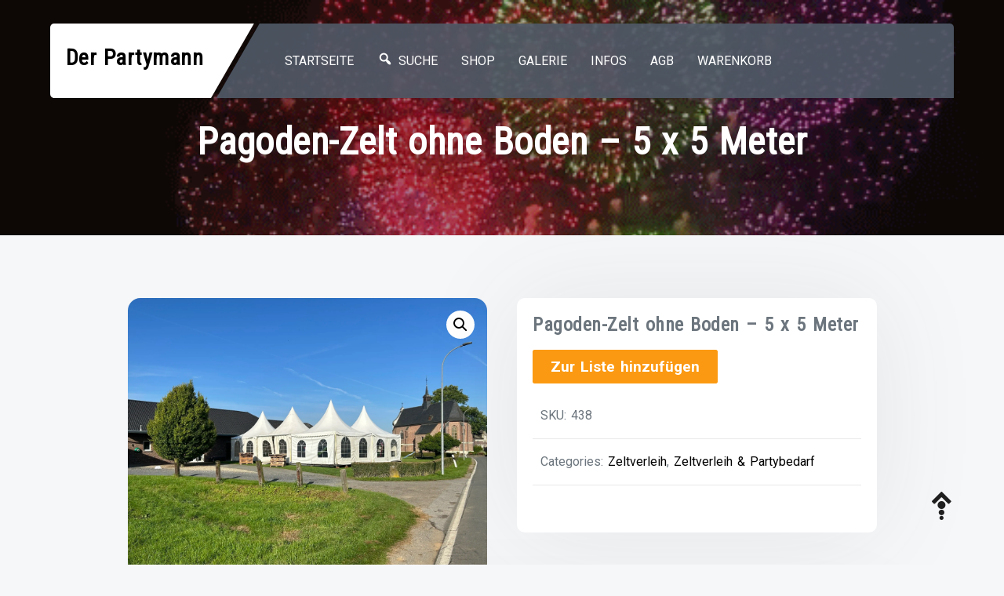

--- FILE ---
content_type: text/html; charset=UTF-8
request_url: https://der-partymann.de/shop/pagoden-zelt-ohne-boden-5-x-5-meter/
body_size: 12740
content:
<!doctype html>
<html lang="de">
<head>
	<meta charset="UTF-8">
	<meta name="viewport" content="width=device-width, initial-scale=1">
	<link rel="profile" href="https://gmpg.org/xfn/11">
	
	<title>Pagoden-Zelt ohne Boden &#8211; 5 x 5 Meter &#8211; Der Partymann</title>
<meta name='robots' content='max-image-preview:large' />
<script>window._wca = window._wca || [];</script>
<link rel='dns-prefetch' href='//stats.wp.com' />
<link rel='dns-prefetch' href='//fonts.googleapis.com' />
<link rel="alternate" type="application/rss+xml" title="Der Partymann &raquo; Feed" href="https://der-partymann.de/feed/" />
<link rel="alternate" type="application/rss+xml" title="Der Partymann &raquo; Kommentar-Feed" href="https://der-partymann.de/comments/feed/" />
<link rel="alternate" type="application/rss+xml" title="Der Partymann &raquo; Pagoden-Zelt ohne Boden &#8211; 5 x 5 Meter-Kommentar-Feed" href="https://der-partymann.de/shop/pagoden-zelt-ohne-boden-5-x-5-meter/feed/" />
<link rel="alternate" title="oEmbed (JSON)" type="application/json+oembed" href="https://der-partymann.de/wp-json/oembed/1.0/embed?url=https%3A%2F%2Fder-partymann.de%2Fshop%2Fpagoden-zelt-ohne-boden-5-x-5-meter%2F" />
<link rel="alternate" title="oEmbed (XML)" type="text/xml+oembed" href="https://der-partymann.de/wp-json/oembed/1.0/embed?url=https%3A%2F%2Fder-partymann.de%2Fshop%2Fpagoden-zelt-ohne-boden-5-x-5-meter%2F&#038;format=xml" />
<style id='wp-img-auto-sizes-contain-inline-css' type='text/css'>
img:is([sizes=auto i],[sizes^="auto," i]){contain-intrinsic-size:3000px 1500px}
/*# sourceURL=wp-img-auto-sizes-contain-inline-css */
</style>
<style id='wp-emoji-styles-inline-css' type='text/css'>

	img.wp-smiley, img.emoji {
		display: inline !important;
		border: none !important;
		box-shadow: none !important;
		height: 1em !important;
		width: 1em !important;
		margin: 0 0.07em !important;
		vertical-align: -0.1em !important;
		background: none !important;
		padding: 0 !important;
	}
/*# sourceURL=wp-emoji-styles-inline-css */
</style>
<link rel='stylesheet' id='wp-block-library-css' href='https://der-partymann.de/wp-includes/css/dist/block-library/style.min.css?ver=6.9' type='text/css' media='all' />
<link rel='stylesheet' id='wc-blocks-style-css' href='https://der-partymann.de/wp-content/plugins/woocommerce/assets/client/blocks/wc-blocks.css?ver=wc-9.1.5' type='text/css' media='all' />
<style id='global-styles-inline-css' type='text/css'>
:root{--wp--preset--aspect-ratio--square: 1;--wp--preset--aspect-ratio--4-3: 4/3;--wp--preset--aspect-ratio--3-4: 3/4;--wp--preset--aspect-ratio--3-2: 3/2;--wp--preset--aspect-ratio--2-3: 2/3;--wp--preset--aspect-ratio--16-9: 16/9;--wp--preset--aspect-ratio--9-16: 9/16;--wp--preset--color--black: #000000;--wp--preset--color--cyan-bluish-gray: #abb8c3;--wp--preset--color--white: #ffffff;--wp--preset--color--pale-pink: #f78da7;--wp--preset--color--vivid-red: #cf2e2e;--wp--preset--color--luminous-vivid-orange: #ff6900;--wp--preset--color--luminous-vivid-amber: #fcb900;--wp--preset--color--light-green-cyan: #7bdcb5;--wp--preset--color--vivid-green-cyan: #00d084;--wp--preset--color--pale-cyan-blue: #8ed1fc;--wp--preset--color--vivid-cyan-blue: #0693e3;--wp--preset--color--vivid-purple: #9b51e0;--wp--preset--gradient--vivid-cyan-blue-to-vivid-purple: linear-gradient(135deg,rgb(6,147,227) 0%,rgb(155,81,224) 100%);--wp--preset--gradient--light-green-cyan-to-vivid-green-cyan: linear-gradient(135deg,rgb(122,220,180) 0%,rgb(0,208,130) 100%);--wp--preset--gradient--luminous-vivid-amber-to-luminous-vivid-orange: linear-gradient(135deg,rgb(252,185,0) 0%,rgb(255,105,0) 100%);--wp--preset--gradient--luminous-vivid-orange-to-vivid-red: linear-gradient(135deg,rgb(255,105,0) 0%,rgb(207,46,46) 100%);--wp--preset--gradient--very-light-gray-to-cyan-bluish-gray: linear-gradient(135deg,rgb(238,238,238) 0%,rgb(169,184,195) 100%);--wp--preset--gradient--cool-to-warm-spectrum: linear-gradient(135deg,rgb(74,234,220) 0%,rgb(151,120,209) 20%,rgb(207,42,186) 40%,rgb(238,44,130) 60%,rgb(251,105,98) 80%,rgb(254,248,76) 100%);--wp--preset--gradient--blush-light-purple: linear-gradient(135deg,rgb(255,206,236) 0%,rgb(152,150,240) 100%);--wp--preset--gradient--blush-bordeaux: linear-gradient(135deg,rgb(254,205,165) 0%,rgb(254,45,45) 50%,rgb(107,0,62) 100%);--wp--preset--gradient--luminous-dusk: linear-gradient(135deg,rgb(255,203,112) 0%,rgb(199,81,192) 50%,rgb(65,88,208) 100%);--wp--preset--gradient--pale-ocean: linear-gradient(135deg,rgb(255,245,203) 0%,rgb(182,227,212) 50%,rgb(51,167,181) 100%);--wp--preset--gradient--electric-grass: linear-gradient(135deg,rgb(202,248,128) 0%,rgb(113,206,126) 100%);--wp--preset--gradient--midnight: linear-gradient(135deg,rgb(2,3,129) 0%,rgb(40,116,252) 100%);--wp--preset--font-size--small: 13px;--wp--preset--font-size--medium: 20px;--wp--preset--font-size--large: 36px;--wp--preset--font-size--x-large: 42px;--wp--preset--font-family--inter: "Inter", sans-serif;--wp--preset--font-family--cardo: Cardo;--wp--preset--spacing--20: 0.44rem;--wp--preset--spacing--30: 0.67rem;--wp--preset--spacing--40: 1rem;--wp--preset--spacing--50: 1.5rem;--wp--preset--spacing--60: 2.25rem;--wp--preset--spacing--70: 3.38rem;--wp--preset--spacing--80: 5.06rem;--wp--preset--shadow--natural: 6px 6px 9px rgba(0, 0, 0, 0.2);--wp--preset--shadow--deep: 12px 12px 50px rgba(0, 0, 0, 0.4);--wp--preset--shadow--sharp: 6px 6px 0px rgba(0, 0, 0, 0.2);--wp--preset--shadow--outlined: 6px 6px 0px -3px rgb(255, 255, 255), 6px 6px rgb(0, 0, 0);--wp--preset--shadow--crisp: 6px 6px 0px rgb(0, 0, 0);}:where(.is-layout-flex){gap: 0.5em;}:where(.is-layout-grid){gap: 0.5em;}body .is-layout-flex{display: flex;}.is-layout-flex{flex-wrap: wrap;align-items: center;}.is-layout-flex > :is(*, div){margin: 0;}body .is-layout-grid{display: grid;}.is-layout-grid > :is(*, div){margin: 0;}:where(.wp-block-columns.is-layout-flex){gap: 2em;}:where(.wp-block-columns.is-layout-grid){gap: 2em;}:where(.wp-block-post-template.is-layout-flex){gap: 1.25em;}:where(.wp-block-post-template.is-layout-grid){gap: 1.25em;}.has-black-color{color: var(--wp--preset--color--black) !important;}.has-cyan-bluish-gray-color{color: var(--wp--preset--color--cyan-bluish-gray) !important;}.has-white-color{color: var(--wp--preset--color--white) !important;}.has-pale-pink-color{color: var(--wp--preset--color--pale-pink) !important;}.has-vivid-red-color{color: var(--wp--preset--color--vivid-red) !important;}.has-luminous-vivid-orange-color{color: var(--wp--preset--color--luminous-vivid-orange) !important;}.has-luminous-vivid-amber-color{color: var(--wp--preset--color--luminous-vivid-amber) !important;}.has-light-green-cyan-color{color: var(--wp--preset--color--light-green-cyan) !important;}.has-vivid-green-cyan-color{color: var(--wp--preset--color--vivid-green-cyan) !important;}.has-pale-cyan-blue-color{color: var(--wp--preset--color--pale-cyan-blue) !important;}.has-vivid-cyan-blue-color{color: var(--wp--preset--color--vivid-cyan-blue) !important;}.has-vivid-purple-color{color: var(--wp--preset--color--vivid-purple) !important;}.has-black-background-color{background-color: var(--wp--preset--color--black) !important;}.has-cyan-bluish-gray-background-color{background-color: var(--wp--preset--color--cyan-bluish-gray) !important;}.has-white-background-color{background-color: var(--wp--preset--color--white) !important;}.has-pale-pink-background-color{background-color: var(--wp--preset--color--pale-pink) !important;}.has-vivid-red-background-color{background-color: var(--wp--preset--color--vivid-red) !important;}.has-luminous-vivid-orange-background-color{background-color: var(--wp--preset--color--luminous-vivid-orange) !important;}.has-luminous-vivid-amber-background-color{background-color: var(--wp--preset--color--luminous-vivid-amber) !important;}.has-light-green-cyan-background-color{background-color: var(--wp--preset--color--light-green-cyan) !important;}.has-vivid-green-cyan-background-color{background-color: var(--wp--preset--color--vivid-green-cyan) !important;}.has-pale-cyan-blue-background-color{background-color: var(--wp--preset--color--pale-cyan-blue) !important;}.has-vivid-cyan-blue-background-color{background-color: var(--wp--preset--color--vivid-cyan-blue) !important;}.has-vivid-purple-background-color{background-color: var(--wp--preset--color--vivid-purple) !important;}.has-black-border-color{border-color: var(--wp--preset--color--black) !important;}.has-cyan-bluish-gray-border-color{border-color: var(--wp--preset--color--cyan-bluish-gray) !important;}.has-white-border-color{border-color: var(--wp--preset--color--white) !important;}.has-pale-pink-border-color{border-color: var(--wp--preset--color--pale-pink) !important;}.has-vivid-red-border-color{border-color: var(--wp--preset--color--vivid-red) !important;}.has-luminous-vivid-orange-border-color{border-color: var(--wp--preset--color--luminous-vivid-orange) !important;}.has-luminous-vivid-amber-border-color{border-color: var(--wp--preset--color--luminous-vivid-amber) !important;}.has-light-green-cyan-border-color{border-color: var(--wp--preset--color--light-green-cyan) !important;}.has-vivid-green-cyan-border-color{border-color: var(--wp--preset--color--vivid-green-cyan) !important;}.has-pale-cyan-blue-border-color{border-color: var(--wp--preset--color--pale-cyan-blue) !important;}.has-vivid-cyan-blue-border-color{border-color: var(--wp--preset--color--vivid-cyan-blue) !important;}.has-vivid-purple-border-color{border-color: var(--wp--preset--color--vivid-purple) !important;}.has-vivid-cyan-blue-to-vivid-purple-gradient-background{background: var(--wp--preset--gradient--vivid-cyan-blue-to-vivid-purple) !important;}.has-light-green-cyan-to-vivid-green-cyan-gradient-background{background: var(--wp--preset--gradient--light-green-cyan-to-vivid-green-cyan) !important;}.has-luminous-vivid-amber-to-luminous-vivid-orange-gradient-background{background: var(--wp--preset--gradient--luminous-vivid-amber-to-luminous-vivid-orange) !important;}.has-luminous-vivid-orange-to-vivid-red-gradient-background{background: var(--wp--preset--gradient--luminous-vivid-orange-to-vivid-red) !important;}.has-very-light-gray-to-cyan-bluish-gray-gradient-background{background: var(--wp--preset--gradient--very-light-gray-to-cyan-bluish-gray) !important;}.has-cool-to-warm-spectrum-gradient-background{background: var(--wp--preset--gradient--cool-to-warm-spectrum) !important;}.has-blush-light-purple-gradient-background{background: var(--wp--preset--gradient--blush-light-purple) !important;}.has-blush-bordeaux-gradient-background{background: var(--wp--preset--gradient--blush-bordeaux) !important;}.has-luminous-dusk-gradient-background{background: var(--wp--preset--gradient--luminous-dusk) !important;}.has-pale-ocean-gradient-background{background: var(--wp--preset--gradient--pale-ocean) !important;}.has-electric-grass-gradient-background{background: var(--wp--preset--gradient--electric-grass) !important;}.has-midnight-gradient-background{background: var(--wp--preset--gradient--midnight) !important;}.has-small-font-size{font-size: var(--wp--preset--font-size--small) !important;}.has-medium-font-size{font-size: var(--wp--preset--font-size--medium) !important;}.has-large-font-size{font-size: var(--wp--preset--font-size--large) !important;}.has-x-large-font-size{font-size: var(--wp--preset--font-size--x-large) !important;}
/*# sourceURL=global-styles-inline-css */
</style>

<style id='classic-theme-styles-inline-css' type='text/css'>
/*! This file is auto-generated */
.wp-block-button__link{color:#fff;background-color:#32373c;border-radius:9999px;box-shadow:none;text-decoration:none;padding:calc(.667em + 2px) calc(1.333em + 2px);font-size:1.125em}.wp-block-file__button{background:#32373c;color:#fff;text-decoration:none}
/*# sourceURL=/wp-includes/css/classic-themes.min.css */
</style>
<link rel='stylesheet' id='photoswipe-css' href='https://der-partymann.de/wp-content/plugins/woocommerce/assets/css/photoswipe/photoswipe.min.css?ver=9.1.5' type='text/css' media='all' />
<link rel='stylesheet' id='photoswipe-default-skin-css' href='https://der-partymann.de/wp-content/plugins/woocommerce/assets/css/photoswipe/default-skin/default-skin.min.css?ver=9.1.5' type='text/css' media='all' />
<style id='woocommerce-inline-inline-css' type='text/css'>
.woocommerce form .form-row .required { visibility: visible; }
/*# sourceURL=woocommerce-inline-inline-css */
</style>
<link rel='stylesheet' id='yith_ywraq_frontend-css' href='https://der-partymann.de/wp-content/plugins/yith-woocommerce-request-a-quote/assets/css/frontend.css?ver=2.35.0' type='text/css' media='all' />
<style id='yith_ywraq_frontend-inline-css' type='text/css'>
.woocommerce .add-request-quote-button.button, .woocommerce .add-request-quote-button-addons.button, .yith-wceop-ywraq-button-wrapper .add-request-quote-button.button, .yith-wceop-ywraq-button-wrapper .add-request-quote-button-addons.button{
    background-color: #0066b4!important;
    color: #ffffff!important;
}
.woocommerce .add-request-quote-button.button:hover,  .woocommerce .add-request-quote-button-addons.button:hover,.yith-wceop-ywraq-button-wrapper .add-request-quote-button.button:hover,  .yith-wceop-ywraq-button-wrapper .add-request-quote-button-addons.button:hover{
    background-color: #044a80!important;
    color: #ffffff!important;
}


.cart button.single_add_to_cart_button{
	                 display:none!important;
	                }
/*# sourceURL=yith_ywraq_frontend-inline-css */
</style>
<link rel='stylesheet' id='dgwt-wcas-style-css' href='https://der-partymann.de/wp-content/plugins/ajax-search-for-woocommerce/assets/css/style.min.css?ver=1.28.1' type='text/css' media='all' />
<link rel='stylesheet' id='dashicons-css' href='https://der-partymann.de/wp-includes/css/dashicons.min.css?ver=6.9' type='text/css' media='all' />
<style id='dashicons-inline-css' type='text/css'>
[data-font="Dashicons"]:before {font-family: 'Dashicons' !important;content: attr(data-icon) !important;speak: none !important;font-weight: normal !important;font-variant: normal !important;text-transform: none !important;line-height: 1 !important;font-style: normal !important;-webkit-font-smoothing: antialiased !important;-moz-osx-font-smoothing: grayscale !important;}
/*# sourceURL=dashicons-inline-css */
</style>
<link rel='stylesheet' id='thickbox-css' href='https://der-partymann.de/wp-includes/js/thickbox/thickbox.css?ver=6.9' type='text/css' media='all' />
<link rel='stylesheet' id='shoper-google-fonts-css' href='//fonts.googleapis.com/css?family=Roboto%3A400%2C500%2C700%7CRoboto+Condensed%3A300%2C400&#038;display=swap&#038;ver=6.9' type='text/css' media='all' />
<link rel='stylesheet' id='bootstrap-css' href='https://der-partymann.de/wp-content/themes/shoper/vendors/bootstrap/css/bootstrap.css?ver=4.0.0' type='text/css' media='all' />
<link rel='stylesheet' id='icofont-css' href='https://der-partymann.de/wp-content/themes/shoper/vendors/icofont/icofont.css?ver=1.0.1' type='text/css' media='all' />
<link rel='stylesheet' id='scrollbar-css' href='https://der-partymann.de/wp-content/themes/shoper/vendors/scrollbar/simple-scrollbar.css?ver=1.0.0' type='text/css' media='all' />
<link rel='stylesheet' id='shoper-common-css' href='https://der-partymann.de/wp-content/themes/shoper/assets/css/shoper-common.css?ver=1.0.0' type='text/css' media='all' />
<link rel='stylesheet' id='shoper-style-css' href='https://der-partymann.de/wp-content/themes/shopper-shop/style.css?ver=1.0.0' type='text/css' media='all' />
<style id='shoper-style-inline-css' type='text/css'>
:root {--primary-color:#6c757d; --secondary-color: #FF4343; --nav-h-bg:#FF4343}
/*# sourceURL=shoper-style-inline-css */
</style>
<link rel='stylesheet' id='shoper-woocommerce-core-css' href='https://der-partymann.de/wp-content/themes/shoper/assets/css/woocommerce-core.css?ver=1.0.0' type='text/css' media='all' />
<link rel='stylesheet' id='shoper-woocommerce-style-css' href='https://der-partymann.de/wp-content/themes/shoper/woocommerce.css?ver=1.0.0' type='text/css' media='all' />
<style id='shoper-woocommerce-style-inline-css' type='text/css'>
@font-face {
			font-family: "star";
			src: url("https://der-partymann.de/wp-content/plugins/woocommerce/assets/fonts/star.eot");
			src: url("https://der-partymann.de/wp-content/plugins/woocommerce/assets/fonts/star.eot?#iefix") format("embedded-opentype"),
				url("https://der-partymann.de/wp-content/plugins/woocommerce/assets/fonts/star.woff") format("woff"),
				url("https://der-partymann.de/wp-content/plugins/woocommerce/assets/fonts/star.ttf") format("truetype"),
				url("https://der-partymann.de/wp-content/plugins/woocommerce/assets/fonts/star.svg#star") format("svg");
			font-weight: normal;
			font-style: normal;
		}
/*# sourceURL=shoper-woocommerce-style-inline-css */
</style>
<link rel='stylesheet' id='woocommerce-gzd-layout-css' href='https://der-partymann.de/wp-content/plugins/woocommerce-germanized/build/static/layout-styles.css?ver=3.17.1' type='text/css' media='all' />
<style id='woocommerce-gzd-layout-inline-css' type='text/css'>
.woocommerce-checkout .shop_table { background-color: #eeeeee; } .product p.deposit-packaging-type { font-size: 1.25em !important; } p.woocommerce-shipping-destination { display: none; }
                .wc-gzd-nutri-score-value-a {
                    background: url(https://der-partymann.de/wp-content/plugins/woocommerce-germanized/assets/images/nutri-score-a.svg) no-repeat;
                }
                .wc-gzd-nutri-score-value-b {
                    background: url(https://der-partymann.de/wp-content/plugins/woocommerce-germanized/assets/images/nutri-score-b.svg) no-repeat;
                }
                .wc-gzd-nutri-score-value-c {
                    background: url(https://der-partymann.de/wp-content/plugins/woocommerce-germanized/assets/images/nutri-score-c.svg) no-repeat;
                }
                .wc-gzd-nutri-score-value-d {
                    background: url(https://der-partymann.de/wp-content/plugins/woocommerce-germanized/assets/images/nutri-score-d.svg) no-repeat;
                }
                .wc-gzd-nutri-score-value-e {
                    background: url(https://der-partymann.de/wp-content/plugins/woocommerce-germanized/assets/images/nutri-score-e.svg) no-repeat;
                }
            
/*# sourceURL=woocommerce-gzd-layout-inline-css */
</style>
<link rel='stylesheet' id='shoper-parent-style-css' href='https://der-partymann.de/wp-content/themes/shoper/style.css?ver=6.9' type='text/css' media='all' />
<link rel='stylesheet' id='shopper-shop-style-css' href='https://der-partymann.de/wp-content/themes/shopper-shop/style.css?ver=6.9' type='text/css' media='all' />
<link rel='stylesheet' id='magnific-popup-css' href='https://der-partymann.de/wp-content/themes/shopper-shop/assets/magnific-popup/magnific-popup.css?ver=1.0.0' type='text/css' media='all' />
<script type="text/javascript" src="https://der-partymann.de/wp-includes/js/jquery/jquery.min.js?ver=3.7.1" id="jquery-core-js"></script>
<script type="text/javascript" src="https://der-partymann.de/wp-includes/js/jquery/jquery-migrate.min.js?ver=3.4.1" id="jquery-migrate-js"></script>
<script type="text/javascript" src="https://der-partymann.de/wp-content/plugins/woocommerce/assets/js/jquery-blockui/jquery.blockUI.min.js?ver=2.7.0-wc.9.1.5" id="jquery-blockui-js" defer="defer" data-wp-strategy="defer"></script>
<script type="text/javascript" id="wc-add-to-cart-js-extra">
/* <![CDATA[ */
var wc_add_to_cart_params = {"ajax_url":"/wp-admin/admin-ajax.php","wc_ajax_url":"/?wc-ajax=%%endpoint%%","i18n_view_cart":"View cart","cart_url":"https://der-partymann.de","is_cart":"","cart_redirect_after_add":"no"};
//# sourceURL=wc-add-to-cart-js-extra
/* ]]> */
</script>
<script type="text/javascript" src="https://der-partymann.de/wp-content/plugins/woocommerce/assets/js/frontend/add-to-cart.min.js?ver=9.1.5" id="wc-add-to-cart-js" defer="defer" data-wp-strategy="defer"></script>
<script type="text/javascript" src="https://der-partymann.de/wp-content/plugins/woocommerce/assets/js/zoom/jquery.zoom.min.js?ver=1.7.21-wc.9.1.5" id="zoom-js" defer="defer" data-wp-strategy="defer"></script>
<script type="text/javascript" src="https://der-partymann.de/wp-content/plugins/woocommerce/assets/js/flexslider/jquery.flexslider.min.js?ver=2.7.2-wc.9.1.5" id="flexslider-js" defer="defer" data-wp-strategy="defer"></script>
<script type="text/javascript" src="https://der-partymann.de/wp-content/plugins/woocommerce/assets/js/photoswipe/photoswipe.min.js?ver=4.1.1-wc.9.1.5" id="photoswipe-js" defer="defer" data-wp-strategy="defer"></script>
<script type="text/javascript" src="https://der-partymann.de/wp-content/plugins/woocommerce/assets/js/photoswipe/photoswipe-ui-default.min.js?ver=4.1.1-wc.9.1.5" id="photoswipe-ui-default-js" defer="defer" data-wp-strategy="defer"></script>
<script type="text/javascript" id="wc-single-product-js-extra">
/* <![CDATA[ */
var wc_single_product_params = {"i18n_required_rating_text":"Please select a rating","review_rating_required":"yes","flexslider":{"rtl":false,"animation":"slide","smoothHeight":true,"directionNav":false,"controlNav":"thumbnails","slideshow":false,"animationSpeed":500,"animationLoop":false,"allowOneSlide":false},"zoom_enabled":"1","zoom_options":[],"photoswipe_enabled":"1","photoswipe_options":{"shareEl":false,"closeOnScroll":false,"history":false,"hideAnimationDuration":0,"showAnimationDuration":0},"flexslider_enabled":"1"};
//# sourceURL=wc-single-product-js-extra
/* ]]> */
</script>
<script type="text/javascript" src="https://der-partymann.de/wp-content/plugins/woocommerce/assets/js/frontend/single-product.min.js?ver=9.1.5" id="wc-single-product-js" defer="defer" data-wp-strategy="defer"></script>
<script type="text/javascript" src="https://der-partymann.de/wp-content/plugins/woocommerce/assets/js/js-cookie/js.cookie.min.js?ver=2.1.4-wc.9.1.5" id="js-cookie-js" defer="defer" data-wp-strategy="defer"></script>
<script type="text/javascript" id="woocommerce-js-extra">
/* <![CDATA[ */
var woocommerce_params = {"ajax_url":"/wp-admin/admin-ajax.php","wc_ajax_url":"/?wc-ajax=%%endpoint%%"};
//# sourceURL=woocommerce-js-extra
/* ]]> */
</script>
<script type="text/javascript" src="https://der-partymann.de/wp-content/plugins/woocommerce/assets/js/frontend/woocommerce.min.js?ver=9.1.5" id="woocommerce-js" defer="defer" data-wp-strategy="defer"></script>
<script type="text/javascript" src="https://stats.wp.com/s-202604.js" id="woocommerce-analytics-js" defer="defer" data-wp-strategy="defer"></script>
<script type="text/javascript" id="wc-gzd-unit-price-observer-queue-js-extra">
/* <![CDATA[ */
var wc_gzd_unit_price_observer_queue_params = {"ajax_url":"/wp-admin/admin-ajax.php","wc_ajax_url":"/?wc-ajax=%%endpoint%%","refresh_unit_price_nonce":"a1d9861949"};
//# sourceURL=wc-gzd-unit-price-observer-queue-js-extra
/* ]]> */
</script>
<script type="text/javascript" src="https://der-partymann.de/wp-content/plugins/woocommerce-germanized/build/static/unit-price-observer-queue.js?ver=3.17.1" id="wc-gzd-unit-price-observer-queue-js" defer="defer" data-wp-strategy="defer"></script>
<script type="text/javascript" src="https://der-partymann.de/wp-content/plugins/woocommerce/assets/js/accounting/accounting.min.js?ver=0.4.2" id="accounting-js"></script>
<script type="text/javascript" id="wc-gzd-unit-price-observer-js-extra">
/* <![CDATA[ */
var wc_gzd_unit_price_observer_params = {"wrapper":".product","price_selector":{"p.price":{"is_total_price":false,"is_primary_selector":true,"quantity_selector":""}},"replace_price":"1","product_id":"438","price_decimal_sep":",","price_thousand_sep":".","qty_selector":"input.quantity, input.qty","refresh_on_load":""};
//# sourceURL=wc-gzd-unit-price-observer-js-extra
/* ]]> */
</script>
<script type="text/javascript" src="https://der-partymann.de/wp-content/plugins/woocommerce-germanized/build/static/unit-price-observer.js?ver=3.17.1" id="wc-gzd-unit-price-observer-js" defer="defer" data-wp-strategy="defer"></script>
<link rel="https://api.w.org/" href="https://der-partymann.de/wp-json/" /><link rel="alternate" title="JSON" type="application/json" href="https://der-partymann.de/wp-json/wp/v2/product/438" /><link rel="EditURI" type="application/rsd+xml" title="RSD" href="https://der-partymann.de/xmlrpc.php?rsd" />
<meta name="generator" content="WordPress 6.9" />
<meta name="generator" content="WooCommerce 9.1.5" />
<link rel="canonical" href="https://der-partymann.de/shop/pagoden-zelt-ohne-boden-5-x-5-meter/" />
<link rel='shortlink' href='https://der-partymann.de/?p=438' />
	<style>img#wpstats{display:none}</style>
				<style>
			.dgwt-wcas-ico-magnifier,.dgwt-wcas-ico-magnifier-handler{max-width:20px}		</style>
			<noscript><style>.woocommerce-product-gallery{ opacity: 1 !important; }</style></noscript>
	<meta name="generator" content="Elementor 3.21.8; features: e_optimized_assets_loading, e_optimized_css_loading, additional_custom_breakpoints; settings: css_print_method-external, google_font-enabled, font_display-swap">
			<style type="text/css">
				#masthead .container.header-middle{
					background: url( https://der-partymann.de/wp-content/uploads/2023/11/header.gif ) center center no-repeat;
					background-size: cover;
				}
			</style>
		<style class='wp-fonts-local' type='text/css'>
@font-face{font-family:Inter;font-style:normal;font-weight:300 900;font-display:fallback;src:url('https://der-partymann.de/wp-content/plugins/woocommerce/assets/fonts/Inter-VariableFont_slnt,wght.woff2') format('woff2');font-stretch:normal;}
@font-face{font-family:Cardo;font-style:normal;font-weight:400;font-display:fallback;src:url('https://der-partymann.de/wp-content/plugins/woocommerce/assets/fonts/cardo_normal_400.woff2') format('woff2');}
</style>
		<style type="text/css" id="wp-custom-css">
			#static_header_banner {
    background-size: cover;
		height: 40vw;
    max-height: 40vh;
		min-height: 300px;
}

@media only screen and (max-width: 752px){
	img {
		#height: 50vw !important;
	}
}

img {
	border-radius: 16px;
}

#colophon.site-footer .dev_info {
	display: none;
}

#static_header_banner.header-img .content-text:before {
	
	background: rgba(0,0,0,0.3);
	
}

div.logo-wrap button.shoper-rd-navbar-toggle {
    display: none;
}

#colophon.site-footer .site_info {
	background-color: white;

}
:root {
    --secondary-color: #fb9a12;
    --nav-h-bg: #fb9a12;
}
.header-icon{
	display: none !important;
}
.ds-button2{
	display: none !important;
}
.shoper-rd-navbar-toggle{
	padding: 0px 8px !important;
}

@media only screen and (max-width: 992px){
	#navbar .navigation-menu > li > a {
  	  color: black ;
	}
}

.woocommerce .yith-ywraq-add-button .add-request-quote-button {
    background-color: #fb9a12 !important;
    color: #ffffff!important;
    padding: 9px 22px;
    border-radius: 3px;
		border: 1px solid var( --secondary-color );
}
.woocommerce .yith-ywraq-add-button .add-request-quote-button:hover {
    background: none !important;
		color: #fb9a12 !important;
}

#navbar .navigation-menu li:hover > ul {
    display: block !important;
}
#navbar .navigation-menu li ul{
    display: none !important;
}

#navbar .navigation-menu li ul:after {
    margin-left: -21px;
    border-right: 21px solid transparent;
    border-left: 21px solid transparent;
}
#navbar .navigation-menu ul.sub-menu ul li:first-child::before {
    border-top: 21px solid transparent;
    border-bottom: 21px solid transparent;
}

.woocommerce-loop-category__title mark.count {
    display: none;
}
.woocommerce-product-gallery ol img {
	height: 80px;
	object-fit: cover;
}
.product-category a img{
	height: 300px;
	object-fit: cover;
}
.wp-post-image{
	height:370px;
	object-fit: cover;
}
.product_wrap{
	padding-bottom: 24px !important;
}
.wc-gzd-additional-info {
	display: none;
}
img.woocommerce-placeholder{
	height:300px;
}
li img.attachment-woocommerce_thumbnail {
	height: 300px;
  object-fit: cover;
}
.related.products img {
	height: 370px;
  object-fit: cover;
}
p.price {
	margin-bottom: 0em;
}		</style>
		</head>

<body class="wp-singular product-template-default single single-product postid-438 wp-theme-shoper wp-child-theme-shopper-shop theme-shoper woocommerce woocommerce-page woocommerce-no-js no-sidebar woocommerce-active elementor-default elementor-kit-57" >
 <div id="page" class="site">

    <a class="skip-link screen-reader-text" href="#content">Zum Inhalt springen</a><header id="masthead" class="site-header">    	

    <div class="container">
			<div class="navbar-inner-flex">
				<div class="branding-panel">
					<div class="logo-wrap"><h3><a href="https://der-partymann.de/" rel="home" class="site-title">Der Partymann</a></h3><button class="shoper-rd-navbar-toggle"><i class="icofont-navigation-menu"></i></button></div>				</div>
				<div class="navbar-panel text-right">
					<div class="bg-style"></div>
					<button class="shoper-rd-navbar-toggle" tabindex="0" autofocus="true"><i class="icofont-navigation-menu"></i></button>
								<nav id="navbar">
		<button class="shoper-navbar-close"><i class="icofont-ui-close"></i></button>

		<ul id="menu-menu-1" class="shoper-main-menu navigation-menu"><li id="menu-item-38" class="menu-item menu-item-type-custom menu-item-object-custom menu-item-home menu-item-38"><a href="https://der-partymann.de/">Startseite</a></li>
<li id="menu-item-522" class="menu-item menu-item-type-post_type menu-item-object-page menu-item-522"><a href="https://der-partymann.de/suche/"><span class="dashicons dashicons-search"></span> Suche</a></li>
<li id="menu-item-44" class="menu-item menu-item-type-post_type menu-item-object-page menu-item-has-children current_page_parent menu-item-44"><a href="https://der-partymann.de/shop/">Shop</a>
<ul class="sub-menu">
	<li id="menu-item-294" class="menu-item menu-item-type-custom menu-item-object-custom menu-item-has-children menu-item-294"><a href="/produkt-kategorie/geschirr-besteck/">Geschirr &#038; Besteck</a>
	<ul class="sub-menu">
		<li id="menu-item-295" class="menu-item menu-item-type-custom menu-item-object-custom menu-item-295"><a href="/produkt-kategorie/geschirr-besteck/besteck/">Besteck</a></li>
		<li id="menu-item-301" class="menu-item menu-item-type-custom menu-item-object-custom menu-item-301"><a href="/produkt-kategorie/geschirr-besteck/glaeser/">Gläser</a></li>
		<li id="menu-item-302" class="menu-item menu-item-type-custom menu-item-object-custom menu-item-302"><a href="/produkt-kategorie/geschirr-besteck/porzellan-glas/">Porzellan &#038; Glas</a></li>
	</ul>
</li>
	<li id="menu-item-297" class="menu-item menu-item-type-custom menu-item-object-custom menu-item-has-children menu-item-297"><a href="/produkt-kategorie/zeltverleih-partybedarf/">Zeltverleih &#038; Partybedarf</a>
	<ul class="sub-menu">
		<li id="menu-item-299" class="menu-item menu-item-type-custom menu-item-object-custom menu-item-299"><a href="/produkt-kategorie/zeltverleih-partybedarf/zeltverleih/">Zeltverleih</a></li>
		<li id="menu-item-298" class="menu-item menu-item-type-custom menu-item-object-custom menu-item-298"><a href="/produkt-kategorie/zeltverleih-partybedarf/bierwagen-theken/">Bierwagen &#038; Theken</a></li>
		<li id="menu-item-300" class="menu-item menu-item-type-custom menu-item-object-custom menu-item-300"><a href="/produkt-kategorie/zeltverleih-partybedarf/zubehoer-zeltverleih-partybedarf/">Zubehör</a></li>
	</ul>
</li>
	<li id="menu-item-567" class="menu-item menu-item-type-custom menu-item-object-custom menu-item-567"><a href="/produkt-kategorie/elektronik-zubehoer/">Elektronik &#038; Zubehör</a></li>
	<li id="menu-item-614" class="menu-item menu-item-type-custom menu-item-object-custom menu-item-614"><a href="https://der-partymann.de/produkt-kategorie/gastronomiebedarf/">Gastronomiebedarf</a></li>
	<li id="menu-item-296" class="menu-item menu-item-type-custom menu-item-object-custom menu-item-296"><a href="/produkt-kategorie/verschiedenes/">Verschiedenes</a></li>
</ul>
</li>
<li id="menu-item-493" class="menu-item menu-item-type-post_type menu-item-object-page menu-item-493"><a href="https://der-partymann.de/galerie/">Galerie</a></li>
<li id="menu-item-510" class="menu-item menu-item-type-custom menu-item-object-custom menu-item-has-children menu-item-510"><a href="#">Infos</a>
<ul class="sub-menu">
	<li id="menu-item-509" class="menu-item menu-item-type-post_type menu-item-object-page menu-item-509"><a href="https://der-partymann.de/infos-zu-zeltmassen-und-verleih/">Infos zu Zeltmaßen und Verleih</a></li>
</ul>
</li>
<li id="menu-item-39" class="menu-item menu-item-type-post_type menu-item-object-page menu-item-39"><a href="https://der-partymann.de/agb/">AGB</a></li>
<li id="menu-item-43" class="menu-item menu-item-type-post_type menu-item-object-page menu-item-43"><a href="https://der-partymann.de/request-quote/">Warenkorb</a></li>
</ul>		
		</nav>
        
							<ul class="header-icon">
  
    <li>		<a class="cart-contents" href="https://der-partymann.de" title="Deinen Warenkorb anzeigen">
						<i class="icofont-grocery"></i>

		
			<span class="quantity">0 Artikel</span>
		</a>

		</li>
  <li><a href="javascript:void(0)"><i class="icofont-user-alt-4"></i></a>
  
	<ul>
			<li class="woocommerce-MyAccount-navigation-link woocommerce-MyAccount-navigation-link--dashboard is-active">
			<a href="https://der-partymann.de/mein-konto/">Dashboard</a>
		</li>
			<li class="woocommerce-MyAccount-navigation-link woocommerce-MyAccount-navigation-link--orders">
			<a href="https://der-partymann.de/mein-konto/orders/">Orders</a>
		</li>
			<li class="woocommerce-MyAccount-navigation-link woocommerce-MyAccount-navigation-link--downloads">
			<a href="https://der-partymann.de/mein-konto/downloads/">Downloads</a>
		</li>
			<li class="woocommerce-MyAccount-navigation-link woocommerce-MyAccount-navigation-link--edit-address">
			<a href="https://der-partymann.de/mein-konto/edit-address/">Addresses</a>
		</li>
			<li class="woocommerce-MyAccount-navigation-link woocommerce-MyAccount-navigation-link--edit-account">
			<a href="https://der-partymann.de/mein-konto/edit-account/">Account details</a>
		</li>
			<li class="woocommerce-MyAccount-navigation-link woocommerce-MyAccount-navigation-link--customer-logout">
			<a href="https://der-partymann.de/mein-konto/customer-logout/?_wpnonce=4b92dd545f">Log out</a>
		</li>
		</ul>

  </li>

</ul>

 					
					
				</div>
				
			</div>
		</div>


     
    </header>        	            <div id="static_header_banner" class="header-img" style="background-image: url(https://der-partymann.de/wp-content/uploads/2023/11/header.gif); background-attachment: scroll;">
             
		    	<div class="content-text">
		            <div class="container">
		               	<div class="site-header-text-wrap"><h1 class="page-title-text">Pagoden-Zelt ohne Boden &#8211; 5 x 5 Meter</h1></div>		            </div>
		        </div>
		    </div>
		

	<div id="content" class="site-content"  >

	<div id="primary" class="content-area container">
        				<div class="row"><div class="col-md-10 offset-md-1 bcf-main-content">
	   					<main id="main" class="site-main">
					
			<div class="woocommerce-notices-wrapper"></div><div id="product-438" class="product type-product post-438 status-publish first instock product_cat-zeltverleih product_cat-zeltverleih-partybedarf has-post-thumbnail shipping-taxable product-type-simple">

	<div class="woocommerce-product-gallery woocommerce-product-gallery--with-images woocommerce-product-gallery--columns-4 images" data-columns="4" style="opacity: 0; transition: opacity .25s ease-in-out;">
	<div class="woocommerce-product-gallery__wrapper">
		<div data-thumb="https://der-partymann.de/wp-content/uploads/2023/12/6-Pagoden-300x300.webp" data-thumb-alt="" class="woocommerce-product-gallery__image"><a href="https://der-partymann.de/wp-content/uploads/2023/12/6-Pagoden-scaled.webp"><img fetchpriority="high" width="600" height="450" src="https://der-partymann.de/wp-content/uploads/2023/12/6-Pagoden-scaled.webp" class="wp-post-image" alt="" title="6-Pagoden" data-caption="" data-src="https://der-partymann.de/wp-content/uploads/2023/12/6-Pagoden-scaled.webp" data-large_image="https://der-partymann.de/wp-content/uploads/2023/12/6-Pagoden-scaled.webp" data-large_image_width="4032" data-large_image_height="3024" decoding="async" /></a></div>	</div>
</div>

	<div class="summary entry-summary">
		<h1 class="product_title entry-title">Pagoden-Zelt ohne Boden &#8211; 5 x 5 Meter</h1><p class="price"></p>


<div class="legal-price-info">
	<p class="wc-gzd-additional-info">
					</p>
</div>



<div class="yith-ywraq-add-to-quote add-to-quote-438">
	<div class="yith-ywraq-add-button show" style="display:block"><a href="#" class="add-request-quote-button button" data-product_id="438" data-wp_nonce="adac0713c5">Zur Liste hinzufügen</a>
<img src="https://der-partymann.de/wp-content/plugins/yith-woocommerce-request-a-quote/assets/images/wpspin_light.gif" class="ajax-loading" alt="loading" width="16" height="16" style="visibility:hidden" />
</div>
	</div>
<div class="clear"></div>
<div class="product_meta">

	

	
		<span class="sku_wrapper">SKU: <span class="sku">438</span></span>

	
	<span class="posted_in">Categories: <a href="https://der-partymann.de/produkt-kategorie/zeltverleih-partybedarf/zeltverleih/" rel="tag">Zeltverleih</a>, <a href="https://der-partymann.de/produkt-kategorie/zeltverleih-partybedarf/" rel="tag">Zeltverleih &amp; Partybedarf</a></span>
	
	
</div>
	</div>

	
	<div class="woocommerce-tabs wc-tabs-wrapper row">
    	<div class="col-lg-3 col-md-3 col-sm-3 col-12">
		<ul class="tabs wc-tabs" role="tablist">
							<li class="reviews_tab" id="tab-title-reviews" role="tab" aria-controls="tab-reviews">
					<a href="#tab-reviews">
						Reviews (0)					</a>
				</li>
					</ul>
       </div>
       <div class="col-lg-9 col-md-9 col-sm-9 col-12"> 
					<div class="woocommerce-Tabs-panel woocommerce-Tabs-panel--reviews panel entry-content wc-tab" id="tab-reviews" role="tabpanel" aria-labelledby="tab-title-reviews">
				<div id="reviews" class="woocommerce-Reviews">
	<div id="comments">
		<h2 class="woocommerce-Reviews-title">
			Reviews		</h2>

					<p class="woocommerce-noreviews">There are no reviews yet.</p>
			</div>

			<div id="review_form_wrapper">
			<div id="review_form">
					<div id="respond" class="comment-respond">
		<span id="reply-title" class="comment-reply-title">Be the first to review &ldquo;Pagoden-Zelt ohne Boden &#8211; 5 x 5 Meter&rdquo; <small><a rel="nofollow" id="cancel-comment-reply-link" href="/shop/pagoden-zelt-ohne-boden-5-x-5-meter/#respond" style="display:none;">Antwort abbrechen</a></small></span><form action="https://der-partymann.de/wp-comments-post.php" method="post" id="commentform" class="comment-form"><p class="comment-notes"><span id="email-notes">Deine E-Mail-Adresse wird nicht veröffentlicht.</span> <span class="required-field-message">Erforderliche Felder sind mit <span class="required">*</span> markiert</span></p><p class="comment-form-author"><label for="author">Name&nbsp;<span class="required">*</span></label><input id="author" name="author" type="text" value="" size="30" required /></p>
<p class="comment-form-email"><label for="email">Email&nbsp;<span class="required">*</span></label><input id="email" name="email" type="email" value="" size="30" required /></p>
<div class="comment-form-rating"><label for="rating">Your rating&nbsp;<span class="required">*</span></label><select name="rating" id="rating" required>
						<option value="">Rate&hellip;</option>
						<option value="5">Perfect</option>
						<option value="4">Good</option>
						<option value="3">Average</option>
						<option value="2">Not that bad</option>
						<option value="1">Very poor</option>
					</select></div><p class="comment-form-comment"><label for="comment">Your review&nbsp;<span class="required">*</span></label><textarea id="comment" name="comment" cols="45" rows="8" required></textarea></p><p class="comment-form-cookies-consent"><input id="wp-comment-cookies-consent" name="wp-comment-cookies-consent" type="checkbox" value="yes" /> <label for="wp-comment-cookies-consent">Meinen Namen, meine E-Mail-Adresse und meine Website in diesem Browser für die nächste Kommentierung speichern.</label></p>
<p class="form-submit"><input name="submit" type="submit" id="submit" class="submit" value="Submit" /> <input type='hidden' name='comment_post_ID' value='438' id='comment_post_ID' />
<input type='hidden' name='comment_parent' id='comment_parent' value='0' />
</p></form>	</div><!-- #respond -->
				</div>
		</div>
	
	<div class="clear"></div>
</div>
			</div>
				</div>
		        
	</div>


	<section class="related products">

					<h2>Related products</h2>
				
		<ul class="products columns-3">

			
					<li class="product type-product post-562 status-publish first instock product_cat-elektronik-zubehoer product_cat-zeltverleih-partybedarf product_cat-zubehoer-zeltverleih-partybedarf has-post-thumbnail shipping-taxable purchasable product-type-simple">
	<a href="https://der-partymann.de/shop/schirmheizung-elektro/" class="woocommerce-LoopProduct-link woocommerce-loop-product__link"><div class="product-image"><figure><img width="300" height="300" src="https://der-partymann.de/wp-content/uploads/2024/01/Schirmheizung-Elektro-e1706451337458-300x300.jpg" class="attachment-woocommerce_thumbnail size-woocommerce_thumbnail" alt="" /></figure></div></a><div class="product_wrap"><h5 class="woocommerce-loop-product__title">Schirmheizung Elektro</h5>
	<span class="price"><span class="woocommerce-Price-amount amount"><bdi>14,80&nbsp;<span class="woocommerce-Price-currencySymbol">&euro;</span></bdi></span></span>





	<p class="wc-gzd-additional-info wc-gzd-additional-info-loop shipping-costs-info">zzgl. <a href="" target="_blank">Versandkosten</a></p>


</div></li>

			
					<li class="product type-product post-533 status-publish instock product_cat-zeltverleih-partybedarf product_cat-zubehoer-zeltverleih-partybedarf has-post-thumbnail shipping-taxable purchasable product-type-simple">
	<a href="https://der-partymann.de/shop/stehtisch-eckig/" class="woocommerce-LoopProduct-link woocommerce-loop-product__link"><div class="product-image"><figure><img loading="lazy" width="300" height="300" src="https://der-partymann.de/wp-content/uploads/2024/01/Stehtisch-Eckig-e1706451471765-300x300.jpg" class="attachment-woocommerce_thumbnail size-woocommerce_thumbnail" alt="" /></figure></div></a><div class="product_wrap"><h5 class="woocommerce-loop-product__title">Stehtisch Eckig</h5>
	<span class="price"><span class="woocommerce-Price-amount amount"><bdi>15,90&nbsp;<span class="woocommerce-Price-currencySymbol">&euro;</span></bdi></span></span>





	<p class="wc-gzd-additional-info wc-gzd-additional-info-loop shipping-costs-info">zzgl. <a href="" target="_blank">Versandkosten</a></p>


</div></li>

			
					<li class="product type-product post-536 status-publish last instock product_cat-zeltverleih-partybedarf product_cat-zubehoer-zeltverleih-partybedarf has-post-thumbnail shipping-taxable purchasable product-type-simple">
	<a href="https://der-partymann.de/shop/stuhl-hochzeit-weiss/" class="woocommerce-LoopProduct-link woocommerce-loop-product__link"><div class="product-image"><figure><img loading="lazy" width="300" height="300" src="https://der-partymann.de/wp-content/uploads/2024/01/Stuhl-Hochzeit-Weiss-300x300.jpg" class="attachment-woocommerce_thumbnail size-woocommerce_thumbnail" alt="" /></figure></div></a><div class="product_wrap"><h5 class="woocommerce-loop-product__title">Stuhl &#8211; Hochzeit &#8211; Weiß</h5>
	<span class="price"><span class="woocommerce-Price-amount amount"><bdi>7,80&nbsp;<span class="woocommerce-Price-currencySymbol">&euro;</span></bdi></span></span>





	<p class="wc-gzd-additional-info wc-gzd-additional-info-loop shipping-costs-info">zzgl. <a href="" target="_blank">Versandkosten</a></p>


</div></li>

			
		</ul>

	</section>
	</div>


		
	</main>
	   			</div></div></div>
	

	</div><!-- #content -->

	 <footer id="colophon" class="site-footer">         <div class="footer_widget_wrap">
         <div class="container">
            <div class="row shoper-flex">
                <div id="nav_menu-2" class="col-12 col-sm-6 col-md-4 widget widget_nav_menu"><div class="menu-footer-container"><ul id="menu-footer" class="menu"><li id="menu-item-494" class="menu-item menu-item-type-post_type menu-item-object-page menu-item-494"><a href="https://der-partymann.de/impressum/">Impressum</a></li>
</ul></div></div>            </div>
         </div>  
         </div>
        <div class="container site_info">
					<div class="row"><div class="col-12 col-md-6"><ul class="social-list ">	</ul></div><div class="col-12 col-md-6 text-right">Der-Partymann – Alle Rechte vorbehalten<span class="dev_info"> <a href="https://athemeart.net/downloads/shopper-best-woocommerce-theme/" target="_blank" rel="nofollow">Shoper-Theme</a> von aThemeArt – proudly powered by <a href="https://de.wordpress.org" target="_blank" rel="nofollow">WordPress</a>.</span></div>	</div>
		  		</div></footer><a id="backToTop" class="ui-to-top active"><i class="icofont-bubble-up"></i></a></div><!-- #page -->

<script type="speculationrules">
{"prefetch":[{"source":"document","where":{"and":[{"href_matches":"/*"},{"not":{"href_matches":["/wp-*.php","/wp-admin/*","/wp-content/uploads/*","/wp-content/*","/wp-content/plugins/*","/wp-content/themes/shopper-shop/*","/wp-content/themes/shoper/*","/*\\?(.+)"]}},{"not":{"selector_matches":"a[rel~=\"nofollow\"]"}},{"not":{"selector_matches":".no-prefetch, .no-prefetch a"}}]},"eagerness":"conservative"}]}
</script>

<div class="pswp" tabindex="-1" role="dialog" aria-hidden="true">
	<div class="pswp__bg"></div>
	<div class="pswp__scroll-wrap">
		<div class="pswp__container">
			<div class="pswp__item"></div>
			<div class="pswp__item"></div>
			<div class="pswp__item"></div>
		</div>
		<div class="pswp__ui pswp__ui--hidden">
			<div class="pswp__top-bar">
				<div class="pswp__counter"></div>
				<button class="pswp__button pswp__button--close" aria-label="Close (Esc)"></button>
				<button class="pswp__button pswp__button--share" aria-label="Share"></button>
				<button class="pswp__button pswp__button--fs" aria-label="Toggle fullscreen"></button>
				<button class="pswp__button pswp__button--zoom" aria-label="Zoom in/out"></button>
				<div class="pswp__preloader">
					<div class="pswp__preloader__icn">
						<div class="pswp__preloader__cut">
							<div class="pswp__preloader__donut"></div>
						</div>
					</div>
				</div>
			</div>
			<div class="pswp__share-modal pswp__share-modal--hidden pswp__single-tap">
				<div class="pswp__share-tooltip"></div>
			</div>
			<button class="pswp__button pswp__button--arrow--left" aria-label="Previous (arrow left)"></button>
			<button class="pswp__button pswp__button--arrow--right" aria-label="Next (arrow right)"></button>
			<div class="pswp__caption">
				<div class="pswp__caption__center"></div>
			</div>
		</div>
	</div>
</div>
	<script type='text/javascript'>
		(function () {
			var c = document.body.className;
			c = c.replace(/woocommerce-no-js/, 'woocommerce-js');
			document.body.className = c;
		})();
	</script>
	<script type="text/javascript" src="https://der-partymann.de/wp-content/plugins/woocommerce/assets/js/sourcebuster/sourcebuster.min.js?ver=9.1.5" id="sourcebuster-js-js"></script>
<script type="text/javascript" id="wc-order-attribution-js-extra">
/* <![CDATA[ */
var wc_order_attribution = {"params":{"lifetime":1.0e-5,"session":30,"base64":false,"ajaxurl":"https://der-partymann.de/wp-admin/admin-ajax.php","prefix":"wc_order_attribution_","allowTracking":true},"fields":{"source_type":"current.typ","referrer":"current_add.rf","utm_campaign":"current.cmp","utm_source":"current.src","utm_medium":"current.mdm","utm_content":"current.cnt","utm_id":"current.id","utm_term":"current.trm","utm_source_platform":"current.plt","utm_creative_format":"current.fmt","utm_marketing_tactic":"current.tct","session_entry":"current_add.ep","session_start_time":"current_add.fd","session_pages":"session.pgs","session_count":"udata.vst","user_agent":"udata.uag"}};
//# sourceURL=wc-order-attribution-js-extra
/* ]]> */
</script>
<script type="text/javascript" src="https://der-partymann.de/wp-content/plugins/woocommerce/assets/js/frontend/order-attribution.min.js?ver=9.1.5" id="wc-order-attribution-js"></script>
<script type="text/javascript" id="yith_ywraq_frontend-js-extra">
/* <![CDATA[ */
var ywraq_frontend = {"ajaxurl":"https://der-partymann.de/wp-admin/admin-ajax.php","no_product_in_list":"Ihre Liste ist leer","yith_ywraq_action_nonce":"d4bef2c5ac","go_to_the_list":"no","rqa_url":"https://der-partymann.de/request-quote/","raq_table_refresh_check":"1"};
//# sourceURL=yith_ywraq_frontend-js-extra
/* ]]> */
</script>
<script type="text/javascript" src="https://der-partymann.de/wp-content/plugins/yith-woocommerce-request-a-quote/assets/js/frontend.min.js?ver=2.35.0" id="yith_ywraq_frontend-js"></script>
<script type="text/javascript" src="https://der-partymann.de/wp-content/themes/shoper/vendors/bootstrap/js/bootstrap.js?ver=3.3.7" id="bootstrap-js"></script>
<script type="text/javascript" src="https://der-partymann.de/wp-content/themes/shoper/vendors/scrollbar/simple-scrollbar.js?ver=6.9" id="scrollbar-js-js"></script>
<script type="text/javascript" src="https://der-partymann.de/wp-content/themes/shoper/vendors/customselect.js?ver=6.9" id="customselect-js"></script>
<script type="text/javascript" src="https://der-partymann.de/wp-content/themes/shoper/vendors/owl-carousel/owl.carousel.js?ver=6.9" id="owl-carousel-js-js"></script>
<script type="text/javascript" src="https://der-partymann.de/wp-content/themes/shoper/vendors/sticky-sidebar/jquery.sticky-sidebar.js?ver=6.9" id="sticky-sidebar-js"></script>
<script type="text/javascript" id="thickbox-js-extra">
/* <![CDATA[ */
var thickboxL10n = {"next":"N\u00e4chste \u003E","prev":"\u003C Vorherige","image":"Bild","of":"von","close":"Schlie\u00dfen","noiframes":"Diese Funktion erfordert iframes. Du hast jedoch iframes deaktiviert oder dein Browser unterst\u00fctzt diese nicht.","loadingAnimation":"https://der-partymann.de/wp-includes/js/thickbox/loadingAnimation.gif"};
//# sourceURL=thickbox-js-extra
/* ]]> */
</script>
<script type="text/javascript" src="https://der-partymann.de/wp-includes/js/thickbox/thickbox.js?ver=3.1-20121105" id="thickbox-js"></script>
<script type="text/javascript" src="https://der-partymann.de/wp-content/themes/shoper/assets/js/shoper.js?ver=1.0.0" id="shoper-js-js"></script>
<script type="text/javascript" src="https://der-partymann.de/wp-includes/js/comment-reply.min.js?ver=6.9" id="comment-reply-js" async="async" data-wp-strategy="async" fetchpriority="low"></script>
<script type="text/javascript" src="https://der-partymann.de/wp-content/themes/shoper/assets/js/shoper-woocommerce.js?ver=1.1" id="shoper-woocommerce-js"></script>
<script type="text/javascript" src="https://stats.wp.com/e-202604.js" id="jetpack-stats-js" data-wp-strategy="defer"></script>
<script type="text/javascript" id="jetpack-stats-js-after">
/* <![CDATA[ */
_stq = window._stq || [];
_stq.push([ "view", JSON.parse("{\"v\":\"ext\",\"blog\":\"212525656\",\"post\":\"438\",\"tz\":\"1\",\"srv\":\"der-partymann.de\",\"j\":\"1:13.6.1\"}") ]);
_stq.push([ "clickTrackerInit", "212525656", "438" ]);
//# sourceURL=jetpack-stats-js-after
/* ]]> */
</script>
<script type="text/javascript" src="https://der-partymann.de/wp-content/themes/shopper-shop/assets/magnific-popup/jquery.magnific-popup.js?ver=6.9" id="magnific-popup-js-js"></script>
<script type="text/javascript" src="https://der-partymann.de/wp-includes/js/imagesloaded.min.js?ver=5.0.0" id="imagesloaded-js"></script>
<script type="text/javascript" src="https://der-partymann.de/wp-includes/js/masonry.min.js?ver=4.2.2" id="masonry-js"></script>
<script type="text/javascript" src="https://der-partymann.de/wp-includes/js/jquery/jquery.masonry.min.js?ver=3.1.2b" id="jquery-masonry-js"></script>
<script type="text/javascript" src="https://der-partymann.de/wp-content/themes/shopper-shop/assets/shopper-shop.js?ver=1.0.0" id="shopper-shop-js-js"></script>
<script id="wp-emoji-settings" type="application/json">
{"baseUrl":"https://s.w.org/images/core/emoji/17.0.2/72x72/","ext":".png","svgUrl":"https://s.w.org/images/core/emoji/17.0.2/svg/","svgExt":".svg","source":{"concatemoji":"https://der-partymann.de/wp-includes/js/wp-emoji-release.min.js?ver=6.9"}}
</script>
<script type="module">
/* <![CDATA[ */
/*! This file is auto-generated */
const a=JSON.parse(document.getElementById("wp-emoji-settings").textContent),o=(window._wpemojiSettings=a,"wpEmojiSettingsSupports"),s=["flag","emoji"];function i(e){try{var t={supportTests:e,timestamp:(new Date).valueOf()};sessionStorage.setItem(o,JSON.stringify(t))}catch(e){}}function c(e,t,n){e.clearRect(0,0,e.canvas.width,e.canvas.height),e.fillText(t,0,0);t=new Uint32Array(e.getImageData(0,0,e.canvas.width,e.canvas.height).data);e.clearRect(0,0,e.canvas.width,e.canvas.height),e.fillText(n,0,0);const a=new Uint32Array(e.getImageData(0,0,e.canvas.width,e.canvas.height).data);return t.every((e,t)=>e===a[t])}function p(e,t){e.clearRect(0,0,e.canvas.width,e.canvas.height),e.fillText(t,0,0);var n=e.getImageData(16,16,1,1);for(let e=0;e<n.data.length;e++)if(0!==n.data[e])return!1;return!0}function u(e,t,n,a){switch(t){case"flag":return n(e,"\ud83c\udff3\ufe0f\u200d\u26a7\ufe0f","\ud83c\udff3\ufe0f\u200b\u26a7\ufe0f")?!1:!n(e,"\ud83c\udde8\ud83c\uddf6","\ud83c\udde8\u200b\ud83c\uddf6")&&!n(e,"\ud83c\udff4\udb40\udc67\udb40\udc62\udb40\udc65\udb40\udc6e\udb40\udc67\udb40\udc7f","\ud83c\udff4\u200b\udb40\udc67\u200b\udb40\udc62\u200b\udb40\udc65\u200b\udb40\udc6e\u200b\udb40\udc67\u200b\udb40\udc7f");case"emoji":return!a(e,"\ud83e\u1fac8")}return!1}function f(e,t,n,a){let r;const o=(r="undefined"!=typeof WorkerGlobalScope&&self instanceof WorkerGlobalScope?new OffscreenCanvas(300,150):document.createElement("canvas")).getContext("2d",{willReadFrequently:!0}),s=(o.textBaseline="top",o.font="600 32px Arial",{});return e.forEach(e=>{s[e]=t(o,e,n,a)}),s}function r(e){var t=document.createElement("script");t.src=e,t.defer=!0,document.head.appendChild(t)}a.supports={everything:!0,everythingExceptFlag:!0},new Promise(t=>{let n=function(){try{var e=JSON.parse(sessionStorage.getItem(o));if("object"==typeof e&&"number"==typeof e.timestamp&&(new Date).valueOf()<e.timestamp+604800&&"object"==typeof e.supportTests)return e.supportTests}catch(e){}return null}();if(!n){if("undefined"!=typeof Worker&&"undefined"!=typeof OffscreenCanvas&&"undefined"!=typeof URL&&URL.createObjectURL&&"undefined"!=typeof Blob)try{var e="postMessage("+f.toString()+"("+[JSON.stringify(s),u.toString(),c.toString(),p.toString()].join(",")+"));",a=new Blob([e],{type:"text/javascript"});const r=new Worker(URL.createObjectURL(a),{name:"wpTestEmojiSupports"});return void(r.onmessage=e=>{i(n=e.data),r.terminate(),t(n)})}catch(e){}i(n=f(s,u,c,p))}t(n)}).then(e=>{for(const n in e)a.supports[n]=e[n],a.supports.everything=a.supports.everything&&a.supports[n],"flag"!==n&&(a.supports.everythingExceptFlag=a.supports.everythingExceptFlag&&a.supports[n]);var t;a.supports.everythingExceptFlag=a.supports.everythingExceptFlag&&!a.supports.flag,a.supports.everything||((t=a.source||{}).concatemoji?r(t.concatemoji):t.wpemoji&&t.twemoji&&(r(t.twemoji),r(t.wpemoji)))});
//# sourceURL=https://der-partymann.de/wp-includes/js/wp-emoji-loader.min.js
/* ]]> */
</script>
<!-- WooCommerce JavaScript -->
<script type="text/javascript">
jQuery(function($) { 
_wca.push({'_en': 'woocommerceanalytics_product_view','blog_id': '212525656', 'ui': 'null', 'url': 'https://der-partymann.de', 'woo_version': '9.1.5', 'store_admin': '0', 'device': 'desktop', 'template_used': '0', 'additional_blocks_on_cart_page': [],'additional_blocks_on_checkout_page': [],'store_currency': 'EUR', 'cart_page_contains_cart_block': '0', 'cart_page_contains_cart_shortcode': '0', 'checkout_page_contains_checkout_block': '0', 'checkout_page_contains_checkout_shortcode': '1', 'pi': '438', 'pn': 'Pagoden-Zelt ohne Boden - 5 x 5 Meter', 'pc': 'Zeltverleih/Zeltverleih &amp; Partybedarf', 'pp': '', 'pt': 'simple', });
 });
</script>

</body>
</html>


--- FILE ---
content_type: text/css
request_url: https://der-partymann.de/wp-content/themes/shopper-shop/style.css?ver=1.0.0
body_size: 1892
content:
/*
Theme Name:   Shopper Shop
Theme URI: https://athemeart.com/downloads/shoper-wordpress-shop-theme-free/
Description:  Shopper Shop is a perfect theme for creating an online eCommerce website. The theme is compatible with the most wanted WordPress plugin that's WooCommerce. Here is full freedom to create an online store for fashion, cosmetics, jewelry, furniture, accessories, lifestyle, decoration, gadgets, books, home appliances, clothes, automobiles, groceries, and much more. Shopper shop is a child theme of Shoper theme, so you have options to choose multiple headers, footers, and blog templates for your website. Besides, you can use this child theme for blogging websites. Include all common blogging feature search as next- previous posts, author biography, comment. Moreover, Shopper Shop works with all page builders like Elementor, Beaver Builder, Visual Composer, SiteOrigin, Divi, etc. So if you are looking for an elegant store theme? Look no further! Browse the demo: https://athemeart.dev/demo/shoper/
Author:       aThemeArt
Author URL:   https://athemeart.com
Template:     shoper

License:      GNU General Public License v3
License URI:  https://www.gnu.org/licenses/gpl-3.0.en.html
Text Domain:  shopper-shop

Version:      1.0.9
Requires at least: 5.0
Tested up to: 6.2.0
Requires PHP: 7.0
Tags: one-column, two-columns, three-columns, left-sidebar, right-sidebar, sticky-post, custom-background, custom-header, custom-colors, custom-menu, featured-images, full-width-template, translation-ready, theme-options, threaded-comments, custom-logo, blog, e-commerce


Shopper Shop WordPress Theme, Copyright 2020 aThemeArt
Shopper Shop is distributed under the terms of the GNU GPL

Shopper Shop is child theme of shoper WordPress Theme, Copyright 2020 aThemeArt

*/

:root {
  --primary-color:#6c757d;
  --secondary-color: #37BF91;
  --nav-color:#fff;
  --nav-h-bg:#37BF91;
}
h1, h2, h3, h4, h5, h6, #review_form .comment-reply-title{
    letter-spacing: 0.5px;
    word-spacing: 2px;
}
.logo-wrap{
    padding-left: 10px;
}
#masthead{
    position: absolute;
    background: none;
    padding-bottom: 00px;
    left: 0px;
    right: 0px;
    z-index: 9999;
}
#masthead .navbar-inner-flex{
    display: flex;
    

}
#masthead .branding-panel{
    height: 95px;
    min-width: 205px;
    max-width: 215px;
    background: #fff;
    -webkit-border-top-left-radius: 5px;
    -moz-border-top-left-radius: 5px;
    border-top-left-radius: 5px;
    -webkit-border-bottom-left-radius: 5px;
    -moz-border-bottom-left-radius: 5px;
    border-bottom-left-radius: 5px;
    flex: initial;
    display: flex;
    align-items: center;
    justify-content: center;
    position: relative;
}
#masthead .branding-panel:after{
    content: '';
    position: absolute;
    top: 0;
    bottom: 0;
    width: 100%;
    z-index: -1;
    -webkit-transform-origin: bottom left;
    -ms-transform-origin: bottom left;
    transform-origin: bottom left;
    -webkit-transform: skew(-30deg, 0deg);
    -ms-transform: skew(-30deg, 0deg);
    transform: skew(-30deg, 0deg);
    background: #fff;
      -webkit-border-bottom-left-radius: 5px;
    -moz-border-bottom-left-radius: 5px;
    border-bottom-left-radius: 5px;
}

#masthead .navbar-panel{
   flex: auto;
   display: flex;
   align-items: center;
   justify-content: end;
   position: relative;
   padding-right: 15px;
}
#masthead .navbar-panel .bg-style{
  position: absolute;
  top: 0;
  right: 0;
  bottom: 0;
  left: 0;
  overflow: hidden;
  z-index: -1;
  -webkit-border-top-right-radius: 5px;
  -moz-border-top-right-radius: 5px;
  border-top-right-radius: 5px;

}
#masthead .navbar-panel .bg-style:after{
    content: '';
    position: absolute;
    top: 0;
    bottom: 0;
    width: calc( 100% - 7px );
    z-index: -1;
    -webkit-transform-origin: bottom left;
    -ms-transform-origin: bottom left;
    transform-origin: bottom left;
    -webkit-transform: skew(-30deg, 0deg);
    -ms-transform: skew(-30deg, 0deg);
    transform: skew(-30deg, 0deg);
    background: rgba(80,90,104,0.9);
    left: auto;
    right: 0px;
}
#masthead .search-bar{
    bottom: 0px;
}

@media only screen and (max-width : 992px) {
    #masthead button.shoper-rd-navbar-toggle{
        position: static;
        margin-top: 0px;
    }

}
@media only screen and (max-width : 420px) {
    #masthead .header-icon{
        display: none!important;
    }
}


#static_header_banner .content-text{
    padding-top: 90px;
}

#static_header_banner{
    height: 70vh;
}

#navbar .navigation-menu li li > a,
#masthead .header-icon li li > a{
    color: #000;
}
#masthead .header-icon{
    margin-top: 0px;
    padding-top: 0px;
}
#author-info{
    display: flex;
    background: #FFF;
    box-shadow: 0px 0px 131px 0px rgba(74,74,74,0.1);
    border-radius: 8px;
    padding: 25px;
    margin-bottom: 20px;
}
#author-avatar {
    width: 160px;
    height: auto;
    border-radius: 50%;
    margin-right: 50px;

}
.single-prev-next,
.comments-area{
     border-radius: 8px;
}
.product_wrap .woocommerce-loop-product__title{
    font-size: 1.1rem;
    line-height: 1.4rem;
}
ul.products li.product .price{
    color: #000;
}
.star-rating::before,
.star-rating span::before {
    font-size: 12px;
}

#content div.product div.summary .price del{
    font-size: 1.4rem;
}

--- FILE ---
content_type: text/css
request_url: https://der-partymann.de/wp-content/themes/shopper-shop/style.css?ver=6.9
body_size: 1892
content:
/*
Theme Name:   Shopper Shop
Theme URI: https://athemeart.com/downloads/shoper-wordpress-shop-theme-free/
Description:  Shopper Shop is a perfect theme for creating an online eCommerce website. The theme is compatible with the most wanted WordPress plugin that's WooCommerce. Here is full freedom to create an online store for fashion, cosmetics, jewelry, furniture, accessories, lifestyle, decoration, gadgets, books, home appliances, clothes, automobiles, groceries, and much more. Shopper shop is a child theme of Shoper theme, so you have options to choose multiple headers, footers, and blog templates for your website. Besides, you can use this child theme for blogging websites. Include all common blogging feature search as next- previous posts, author biography, comment. Moreover, Shopper Shop works with all page builders like Elementor, Beaver Builder, Visual Composer, SiteOrigin, Divi, etc. So if you are looking for an elegant store theme? Look no further! Browse the demo: https://athemeart.dev/demo/shoper/
Author:       aThemeArt
Author URL:   https://athemeart.com
Template:     shoper

License:      GNU General Public License v3
License URI:  https://www.gnu.org/licenses/gpl-3.0.en.html
Text Domain:  shopper-shop

Version:      1.0.9
Requires at least: 5.0
Tested up to: 6.2.0
Requires PHP: 7.0
Tags: one-column, two-columns, three-columns, left-sidebar, right-sidebar, sticky-post, custom-background, custom-header, custom-colors, custom-menu, featured-images, full-width-template, translation-ready, theme-options, threaded-comments, custom-logo, blog, e-commerce


Shopper Shop WordPress Theme, Copyright 2020 aThemeArt
Shopper Shop is distributed under the terms of the GNU GPL

Shopper Shop is child theme of shoper WordPress Theme, Copyright 2020 aThemeArt

*/

:root {
  --primary-color:#6c757d;
  --secondary-color: #37BF91;
  --nav-color:#fff;
  --nav-h-bg:#37BF91;
}
h1, h2, h3, h4, h5, h6, #review_form .comment-reply-title{
    letter-spacing: 0.5px;
    word-spacing: 2px;
}
.logo-wrap{
    padding-left: 10px;
}
#masthead{
    position: absolute;
    background: none;
    padding-bottom: 00px;
    left: 0px;
    right: 0px;
    z-index: 9999;
}
#masthead .navbar-inner-flex{
    display: flex;
    

}
#masthead .branding-panel{
    height: 95px;
    min-width: 205px;
    max-width: 215px;
    background: #fff;
    -webkit-border-top-left-radius: 5px;
    -moz-border-top-left-radius: 5px;
    border-top-left-radius: 5px;
    -webkit-border-bottom-left-radius: 5px;
    -moz-border-bottom-left-radius: 5px;
    border-bottom-left-radius: 5px;
    flex: initial;
    display: flex;
    align-items: center;
    justify-content: center;
    position: relative;
}
#masthead .branding-panel:after{
    content: '';
    position: absolute;
    top: 0;
    bottom: 0;
    width: 100%;
    z-index: -1;
    -webkit-transform-origin: bottom left;
    -ms-transform-origin: bottom left;
    transform-origin: bottom left;
    -webkit-transform: skew(-30deg, 0deg);
    -ms-transform: skew(-30deg, 0deg);
    transform: skew(-30deg, 0deg);
    background: #fff;
      -webkit-border-bottom-left-radius: 5px;
    -moz-border-bottom-left-radius: 5px;
    border-bottom-left-radius: 5px;
}

#masthead .navbar-panel{
   flex: auto;
   display: flex;
   align-items: center;
   justify-content: end;
   position: relative;
   padding-right: 15px;
}
#masthead .navbar-panel .bg-style{
  position: absolute;
  top: 0;
  right: 0;
  bottom: 0;
  left: 0;
  overflow: hidden;
  z-index: -1;
  -webkit-border-top-right-radius: 5px;
  -moz-border-top-right-radius: 5px;
  border-top-right-radius: 5px;

}
#masthead .navbar-panel .bg-style:after{
    content: '';
    position: absolute;
    top: 0;
    bottom: 0;
    width: calc( 100% - 7px );
    z-index: -1;
    -webkit-transform-origin: bottom left;
    -ms-transform-origin: bottom left;
    transform-origin: bottom left;
    -webkit-transform: skew(-30deg, 0deg);
    -ms-transform: skew(-30deg, 0deg);
    transform: skew(-30deg, 0deg);
    background: rgba(80,90,104,0.9);
    left: auto;
    right: 0px;
}
#masthead .search-bar{
    bottom: 0px;
}

@media only screen and (max-width : 992px) {
    #masthead button.shoper-rd-navbar-toggle{
        position: static;
        margin-top: 0px;
    }

}
@media only screen and (max-width : 420px) {
    #masthead .header-icon{
        display: none!important;
    }
}


#static_header_banner .content-text{
    padding-top: 90px;
}

#static_header_banner{
    height: 70vh;
}

#navbar .navigation-menu li li > a,
#masthead .header-icon li li > a{
    color: #000;
}
#masthead .header-icon{
    margin-top: 0px;
    padding-top: 0px;
}
#author-info{
    display: flex;
    background: #FFF;
    box-shadow: 0px 0px 131px 0px rgba(74,74,74,0.1);
    border-radius: 8px;
    padding: 25px;
    margin-bottom: 20px;
}
#author-avatar {
    width: 160px;
    height: auto;
    border-radius: 50%;
    margin-right: 50px;

}
.single-prev-next,
.comments-area{
     border-radius: 8px;
}
.product_wrap .woocommerce-loop-product__title{
    font-size: 1.1rem;
    line-height: 1.4rem;
}
ul.products li.product .price{
    color: #000;
}
.star-rating::before,
.star-rating span::before {
    font-size: 12px;
}

#content div.product div.summary .price del{
    font-size: 1.4rem;
}